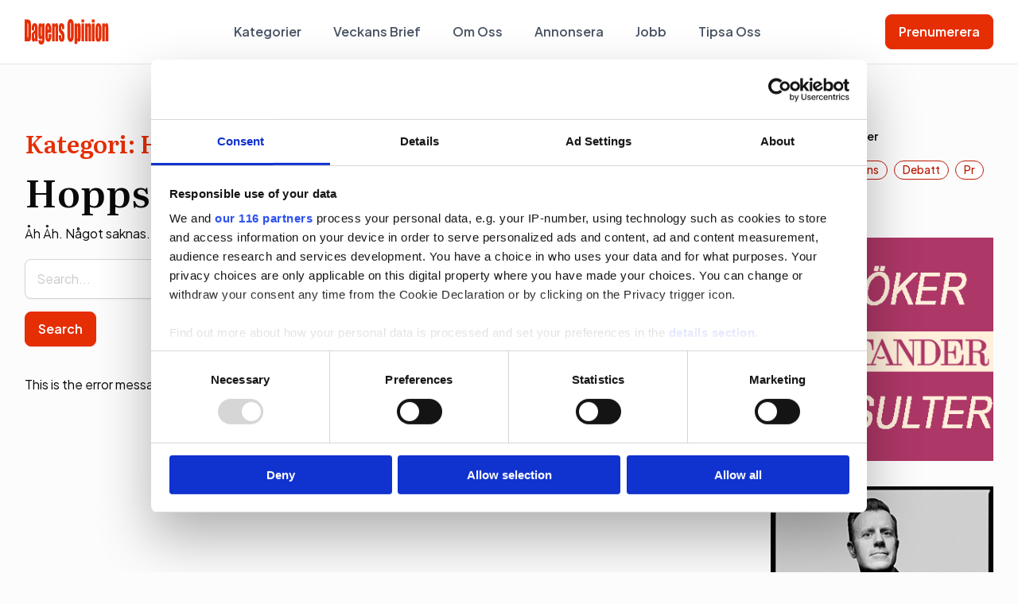

--- FILE ---
content_type: image/svg+xml
request_url: https://dagensopinion.se/wp-content/themes/do/assets/img/social/linkedin.svg
body_size: 231
content:
<svg width="24" height="25" viewBox="0 0 24 25" fill="none" xmlns="http://www.w3.org/2000/svg">
<g clip-path="url(#clip0_305_33437)">
<path d="M22.2234 0.28125H1.77187C0.792187 0.28125 0 1.05469 0 2.01094V22.5469C0 23.5031 0.792187 24.2812 1.77187 24.2812H22.2234C23.2031 24.2812 24 23.5031 24 22.5516V2.01094C24 1.05469 23.2031 0.28125 22.2234 0.28125ZM7.12031 20.7328H3.55781V9.27656H7.12031V20.7328ZM5.33906 7.71563C4.19531 7.71563 3.27188 6.79219 3.27188 5.65312C3.27188 4.51406 4.19531 3.59062 5.33906 3.59062C6.47813 3.59062 7.40156 4.51406 7.40156 5.65312C7.40156 6.7875 6.47813 7.71563 5.33906 7.71563ZM20.4516 20.7328H16.8937V15.1641C16.8937 13.8375 16.8703 12.1266 15.0422 12.1266C13.1906 12.1266 12.9094 13.575 12.9094 15.0703V20.7328H9.35625V9.27656H12.7687V10.8422H12.8156C13.2891 9.94219 14.4516 8.99063 16.1813 8.99063C19.7859 8.99063 20.4516 11.3625 20.4516 14.4469V20.7328Z" fill="white"/>
</g>
<defs>
<clipPath id="clip0_305_33437">
<rect width="24" height="24" fill="white" transform="translate(0 0.28125)"/>
</clipPath>
</defs>
</svg>


--- FILE ---
content_type: text/javascript
request_url: https://dagensopinion.se/wp-content/plugins/simple-social-share/js/sss-script.js?ver=1.0.7
body_size: 407
content:
// File: js/sss-script.js
jQuery(document).ready(function($) {
    $('.sss-copy-link').on('click', function(e) {
        e.preventDefault();
        var url = $(this).data('url');

        copyToClipboard(url);
    });

    function copyToClipboard(text) {
        if (navigator.clipboard && window.isSecureContext) {
            // Use Clipboard API if available
            navigator.clipboard.writeText(text).then(function() {
                showOverlayMessage('Länk kopierad!');
            }, function() {
                showOverlayMessage('Det gick inte att kopiera länken. Försök igen.');
            });
        } else {
            // Fallback for browsers that don't support Clipboard API
            var textArea = document.createElement("textarea");
            textArea.value = text;
            textArea.style.position = "fixed";  // Avoid scrolling to bottom
            document.body.appendChild(textArea);
            textArea.focus();
            textArea.select();

            try {
                var successful = document.execCommand('copy');
                var msg = successful ? 'Länk kopierad!' : 'Det gick inte att kopiera länken. Försök igen.';
                showOverlayMessage(msg);
            } catch (err) {
                showOverlayMessage('Failed to copy link. Please try again.');
            }

            document.body.removeChild(textArea);
        }
    }

    function showOverlayMessage(message) {
        // Create overlay if it doesn't exist
        if ($('#sss-overlay').length === 0) {
            $('body').append('<div id="sss-overlay"><div id="sss-message"></div></div>');
        }

        // Set message and show overlay
        $('#sss-message').text(message);
        $('#sss-overlay').fadeIn(200).delay(1500).fadeOut(200);
    }
});


--- FILE ---
content_type: image/svg+xml
request_url: https://dagensopinion.se/wp-content/themes/do/assets/img/logo.svg
body_size: 4518
content:
<svg width="106" height="32" viewBox="0 0 106 32" fill="none" xmlns="http://www.w3.org/2000/svg">
<path d="M0 0.578125H2.57285C4.23233 0.578125 5.35667 0.736275 5.94069 1.05512C6.52474 1.37142 6.96986 1.89433 7.27602 2.61876C7.5796 3.34319 7.77257 4.15179 7.84719 5.04201C7.92437 5.93224 7.96039 7.67954 7.96039 10.2865V19.9259C7.96039 22.3976 7.90379 24.048 7.79315 24.8821C7.68251 25.7162 7.48698 26.3667 7.20913 26.8386C6.93125 27.3079 6.58907 27.637 6.17997 27.8257C5.77089 28.0119 5.15598 28.1062 4.33524 28.1062H0V0.578125ZM3.43733 5.2869V23.3925C3.93387 23.3925 4.23748 23.1858 4.35068 22.7726C4.46388 22.3594 4.52306 21.2345 4.52306 19.3979V8.70241C4.52306 7.45508 4.50507 6.65666 4.46646 6.30467C4.42786 5.95264 4.34039 5.69501 4.20402 5.53177C4.07024 5.36853 3.81297 5.2869 3.43733 5.2869Z" fill="#E62E05"/>
<path d="M12.0099 14.2819H8.91479V12.7693C8.91479 11.0246 9.01256 9.67775 9.20552 8.73139C9.39849 7.78506 9.78701 6.94839 10.3685 6.22396C10.9499 5.49953 11.7089 5.13477 12.6377 5.13477C13.7543 5.13477 14.5957 5.54545 15.1617 6.3668C15.7277 7.18817 16.0673 8.19827 16.1831 9.39205C16.2963 10.5884 16.3555 13.0499 16.3555 16.7792V28.102H13.1446V26.0921C12.9439 26.8982 12.684 27.5027 12.365 27.9057C12.046 28.3086 11.6678 28.5101 11.2252 28.5101C10.6489 28.5101 10.1189 28.1736 9.63777 27.4976C9.15666 26.8216 8.91479 25.3473 8.91479 23.0694V21.215C8.91479 19.5264 9.04346 18.376 9.29817 17.7638C9.55288 17.1516 10.1884 16.4374 11.2021 15.6211C12.2852 14.736 12.8641 14.1416 12.9413 13.8355C13.0185 13.5295 13.0545 12.9071 13.0545 11.9658C13.0545 10.7874 13.0133 10.0196 12.9284 9.66243C12.8435 9.30532 12.7046 9.12678 12.5091 9.12678C12.2852 9.12678 12.1463 9.27725 12.0923 9.57825C12.0383 9.87925 12.0099 10.6573 12.0099 11.9148V14.2819ZM13.0545 17.376C12.5271 18.1821 12.2209 18.8555 12.136 19.3988C12.0511 19.9421 12.0099 20.7252 12.0099 21.7455C12.0099 22.9138 12.046 23.6663 12.1206 24.0056C12.1952 24.3448 12.3393 24.5157 12.558 24.5157C12.7638 24.5157 12.9001 24.3831 12.9619 24.1152C13.0236 23.85 13.0545 23.1485 13.0545 22.016V17.376Z" fill="#E62E05"/>
<path d="M24.9022 5.5429V22.9189C24.9022 25.2657 24.8764 26.7808 24.825 27.467C24.7735 28.1531 24.5883 28.8776 24.2744 29.643C23.9579 30.4081 23.518 30.9922 22.9545 31.3952C22.3911 31.7983 21.681 31.9998 20.8268 31.9998C19.7771 31.9998 18.9332 31.6273 18.2951 30.885C17.657 30.1428 17.3277 28.6836 17.3071 26.5079H20.5077C20.5077 27.5053 20.6827 28.0052 21.03 28.0052C21.2796 28.0052 21.4468 27.8522 21.5292 27.5461C21.6115 27.24 21.6527 26.5997 21.6527 25.6228V23.9214C21.3697 24.4545 21.0712 24.8601 20.7573 25.1305C20.4434 25.4034 20.1167 25.5386 19.7745 25.5386C19.1802 25.5386 18.6913 25.2886 18.308 24.7912C17.9246 24.2913 17.6622 23.6382 17.5207 22.8271C17.3792 22.016 17.3071 20.863 17.3071 19.3682V11.17C17.3071 9.02728 17.4924 7.48662 17.8629 6.54536C18.2334 5.60411 18.7968 5.13477 19.5532 5.13477C19.9674 5.13477 20.3431 5.31078 20.6853 5.66278C21.0249 6.0148 21.3285 6.54281 21.5961 7.24683L21.8328 5.5429H24.9022ZM21.5935 11.5271C21.5935 10.4965 21.5652 9.83844 21.5086 9.55529C21.452 9.27217 21.3259 9.12931 21.1278 9.12931C20.9374 9.12931 20.8036 9.29002 20.7239 9.61398C20.6441 9.93791 20.6055 10.5756 20.6055 11.5271V19.1106C20.6055 20.1207 20.6364 20.7737 20.6956 21.0747C20.7547 21.3757 20.8808 21.5262 21.0712 21.5262C21.2899 21.5262 21.4314 21.3451 21.4957 20.9829C21.56 20.6206 21.5935 19.7993 21.5935 18.5188V11.5271Z" fill="#E62E05"/>
<path d="M33.465 17.2236H29.1941V22.1033C29.1941 23.1236 29.23 23.7817 29.2995 24.075C29.3689 24.3709 29.5053 24.5163 29.7086 24.5163C29.9583 24.5163 30.1253 24.3199 30.2102 23.9296C30.2951 23.5393 30.3364 22.7818 30.3364 21.6594V18.6852H33.465V20.3508C33.465 21.7461 33.4237 22.8149 33.3388 23.5649C33.2539 24.3122 33.0584 25.1106 32.7472 25.9626C32.4359 26.8146 32.0448 27.4497 31.5663 27.8757C31.0903 28.3018 30.4933 28.5134 29.773 28.5134C29.0757 28.5134 28.4608 28.3043 27.9282 27.8834C27.3956 27.465 26.9788 26.8885 26.683 26.159C26.3871 25.4269 26.1812 24.6234 26.0655 23.746C25.9523 22.8685 25.8931 21.5905 25.8931 19.9121V13.3285C25.8931 11.3567 26.0217 9.80075 26.2764 8.66056C26.5312 7.52034 26.9505 6.64796 27.5346 6.04344C28.116 5.43634 28.7875 5.13281 29.5438 5.13281C30.4703 5.13281 31.2317 5.49755 31.8337 6.22964C32.4359 6.96173 32.8577 7.93102 33.0995 9.13754C33.3416 10.3441 33.4625 12.0429 33.4625 14.2289V17.2236H33.465ZM30.1587 13.5504V11.9001C30.1587 10.7318 30.1281 9.97932 30.0688 9.64007C30.0097 9.30081 29.886 9.12991 29.701 9.12991C29.4719 9.12991 29.3304 9.2753 29.2764 9.56353C29.2225 9.85178 29.1941 10.6323 29.1941 11.9001V13.5504H30.1587Z" fill="#E62E05"/>
<path d="M37.8161 5.5429L37.7593 7.62179C37.9986 6.79278 38.2922 6.17041 38.6369 5.75717C38.9816 5.34393 39.3803 5.13477 39.8332 5.13477C40.3992 5.13477 40.8623 5.4128 41.2225 5.96888C41.5827 6.52496 41.8144 7.22387 41.9173 8.06818C42.0202 8.91251 42.0716 10.3205 42.0716 12.2923V28.102H38.7732V12.4785C38.7732 10.9251 38.7474 9.97875 38.6984 9.63946C38.6498 9.30021 38.5134 9.12931 38.2893 9.12931C38.0554 9.12931 37.9086 9.32572 37.8496 9.71601C37.7903 10.1063 37.7593 11.1521 37.7593 12.8535V28.1046H34.4609V5.5429H37.8161Z" fill="#E62E05"/>
<path d="M49.8586 12.7522H46.9358V11.5278C46.9358 10.4845 46.9074 9.82389 46.8509 9.54585C46.7941 9.26781 46.6502 9.13006 46.4213 9.13006C46.236 9.13006 46.0971 9.2576 46.0043 9.5127C45.9118 9.76778 45.8654 10.1504 45.8654 10.6606C45.8654 11.3518 45.8885 11.8594 45.9349 12.1834C45.9812 12.5073 46.1201 12.8619 46.3518 13.2471C46.5832 13.6322 47.0593 14.1934 47.7771 14.9306C48.7342 15.905 49.3646 16.8233 49.6629 17.6854C49.9615 18.5476 50.1133 19.8001 50.1133 21.4428C50.1133 23.2793 50 24.6644 49.7711 25.6006C49.542 26.5367 49.1587 27.256 48.6234 27.7585C48.0883 28.2635 47.44 28.5161 46.6836 28.5161C45.8449 28.5161 45.1271 28.2433 44.5327 27.6999C43.9357 27.1565 43.5266 26.4194 43.3028 25.4909C43.079 24.5624 42.9685 23.1569 42.9685 21.2744V20.1852H45.8913V21.6137C45.8913 22.8253 45.9273 23.6135 46.0018 23.9757C46.0763 24.3379 46.2205 24.519 46.4393 24.519C46.6732 24.519 46.8354 24.3966 46.9279 24.1543C47.0207 23.9094 47.0668 23.3967 47.0668 22.6161C47.0668 21.5397 47.0078 20.8637 46.8869 20.5934C46.7607 20.3204 46.1227 19.5169 44.9676 18.1803C43.9976 17.0477 43.4083 16.0172 43.1949 15.0938C42.9812 14.1705 42.8757 13.0736 42.8757 11.8033C42.8757 9.9999 42.989 8.67348 43.2179 7.8164C43.4471 6.96188 43.8354 6.30123 44.3808 5.83699C44.9288 5.37275 45.5643 5.14062 46.2874 5.14062C47.0053 5.14062 47.6177 5.32938 48.1193 5.70945C48.6234 6.08951 49.0094 6.59203 49.2797 7.21444C49.5499 7.83681 49.7118 8.41585 49.7683 8.94896C49.8251 9.48208 49.8532 10.3136 49.8532 11.4488V12.7522H49.8586Z" fill="#E62E05"/>
<path d="M61.7278 16.695C61.7278 19.46 61.6972 21.419 61.6328 22.5694C61.5709 23.7199 61.3755 24.7708 61.0435 25.7222C60.7117 26.6737 60.2691 27.4058 59.7082 27.9159C59.1475 28.4261 58.4938 28.6813 57.7479 28.6813C57.0402 28.6813 56.4047 28.4413 55.8413 27.9593C55.2778 27.4772 54.8251 26.7553 54.4829 25.7911C54.1408 24.8269 53.9349 23.7785 53.8705 22.646C53.8062 21.5134 53.7727 19.5289 53.7727 16.695V11.9862C53.7727 9.22114 53.8036 7.26213 53.868 6.11172C53.9296 4.9613 54.1253 3.91037 54.4571 2.95893C54.7863 2.00748 55.2314 1.2754 55.7923 0.765238C56.3533 0.25508 57.0067 0 57.7529 0C58.4604 0 59.0961 0.239775 59.6593 0.721876C60.2227 1.20398 60.6757 1.92585 61.0179 2.89005C61.3601 3.85426 61.5659 4.90264 61.6303 6.03518C61.6947 7.16774 61.7278 9.15226 61.7278 11.9862V16.695ZM58.2905 7.64983C58.2905 6.36935 58.2571 5.55053 58.1876 5.19342C58.1207 4.83632 57.9793 4.65775 57.7684 4.65775C57.5882 4.65775 57.4518 4.80314 57.3568 5.0914C57.2615 5.37963 57.2125 6.23415 57.2125 7.64983V20.5033C57.2125 22.1001 57.2435 23.0873 57.3053 23.4622C57.3669 23.8372 57.5137 24.0234 57.7425 24.0234C57.9768 24.0234 58.1261 23.8091 58.193 23.378C58.2571 22.947 58.2905 21.9216 58.2905 20.3018V7.64983Z" fill="#E62E05"/>
<path d="M66.1845 5.54347L66.128 7.53566C66.4213 6.72961 66.7454 6.12762 67.1006 5.72967C67.4557 5.33176 67.8414 5.13281 68.2609 5.13281C68.773 5.13281 69.2155 5.41849 69.5883 5.99241C69.9615 6.56379 70.1931 7.22445 70.2856 7.97183C70.3784 8.71922 70.4245 9.98951 70.4245 11.7802V21.2844C70.4245 23.3353 70.3655 24.7943 70.2497 25.6616C70.1313 26.5289 69.892 27.2201 69.5318 27.7354C69.1717 28.2507 68.7341 28.5084 68.2224 28.5084C67.8133 28.5084 67.4349 28.3094 67.0876 27.9114C66.7404 27.5135 66.4212 26.9242 66.133 26.1412V31.314H62.8296V5.54347H66.1845ZM67.1236 12.1067C67.1236 10.7139 67.098 9.86963 67.0491 9.57374C67.0002 9.27785 66.8638 9.13246 66.64 9.13246C66.4213 9.13246 66.2824 9.30337 66.2205 9.64262C66.1589 9.98187 66.1255 10.8058 66.1255 12.1067V21.4579C66.1255 22.8175 66.1589 23.6669 66.2233 24.0087C66.2874 24.3505 66.4291 24.5188 66.6476 24.5188C66.8613 24.5188 66.9926 24.3633 67.044 24.052C67.0955 23.7409 67.1211 22.9833 67.1211 21.7818V12.1067H67.1236Z" fill="#E62E05"/>
<path d="M74.8213 0.578125V4.16453H71.425V0.578125H74.8213ZM74.8213 5.54198V28.1012H71.425V5.54198H74.8213Z" fill="#E62E05"/>
<path d="M79.2771 5.5429L79.2203 7.62179C79.4595 6.79278 79.7531 6.17041 80.0978 5.75717C80.4425 5.34393 80.8412 5.13477 81.2942 5.13477C81.8602 5.13477 82.3233 5.4128 82.6834 5.96888C83.0436 6.52496 83.2753 7.22387 83.3782 8.06818C83.4811 8.91251 83.5326 10.3205 83.5326 12.2923V28.102H80.2342V12.4785C80.2342 10.9251 80.2083 9.97875 80.1594 9.63946C80.1105 9.30021 79.9744 9.12931 79.7503 9.12931C79.5163 9.12931 79.3696 9.32572 79.3105 9.71601C79.2512 10.1063 79.2203 11.1521 79.2203 12.8535V28.1046H75.9219V5.5429H79.2771Z" fill="#E62E05"/>
<path d="M87.9815 0.578125V4.16453H84.5852V0.578125H87.9815ZM87.9815 5.54198V28.1012H84.5852V5.54198H87.9815Z" fill="#E62E05"/>
<path d="M96.5458 13.4657V18.9907C96.5458 21.0186 96.4971 22.5083 96.3993 23.4546C96.3014 24.401 96.0906 25.2861 95.7714 26.1074C95.4498 26.9288 95.0381 27.5359 94.534 27.9261C94.0296 28.3165 93.4507 28.513 92.7998 28.513C92.0693 28.513 91.4515 28.3445 90.9474 28.0103C90.4405 27.6762 90.0468 27.1711 89.7665 26.4977C89.4859 25.8243 89.2854 25.008 89.167 24.0489C89.0461 23.0924 88.9868 21.6537 88.9868 19.7381V13.958C88.9868 11.8612 89.0951 10.2236 89.3135 9.04513C89.5323 7.86668 89.9234 6.92032 90.4894 6.20611C91.0554 5.49187 91.7785 5.13477 92.6609 5.13477C93.402 5.13477 94.0375 5.36433 94.5675 5.82349C95.0975 6.28262 95.5066 6.87951 95.7973 7.61671C96.0855 8.35388 96.2834 9.11401 96.3889 9.89454C96.4918 10.6777 96.5458 11.8663 96.5458 13.4657ZM93.2448 11.7643C93.2448 10.6088 93.2142 9.87925 93.1549 9.5808C93.0958 9.27981 92.9671 9.12931 92.7716 9.12931C92.5759 9.12931 92.4449 9.27981 92.3805 9.5808C92.3161 9.8818 92.2827 10.6088 92.2827 11.7643V21.9471C92.2827 23.0133 92.3161 23.7071 92.3805 24.0285C92.4449 24.3525 92.5734 24.5132 92.7638 24.5132C92.9595 24.5132 93.088 24.3652 93.1523 24.0719C93.2142 23.7785 93.2477 23.1434 93.2477 22.169V11.7643H93.2448Z" fill="#E62E05"/>
<path d="M100.905 5.5429L100.849 7.62179C101.088 6.79278 101.381 6.17041 101.726 5.75717C102.071 5.34393 102.469 5.13477 102.922 5.13477C103.488 5.13477 103.951 5.4128 104.311 5.96888C104.672 6.52496 104.903 7.22387 105.006 8.06818C105.109 8.91251 105.161 10.3205 105.161 12.2923V28.102H101.86V12.4785C101.86 10.9251 101.834 9.97875 101.785 9.63946C101.736 9.30021 101.6 9.12931 101.376 9.12931C101.142 9.12931 100.995 9.32572 100.936 9.71601C100.877 10.1063 100.846 11.1521 100.846 12.8535V28.1046H97.5476V5.5429H100.905Z" fill="#E62E05"/>
</svg>
